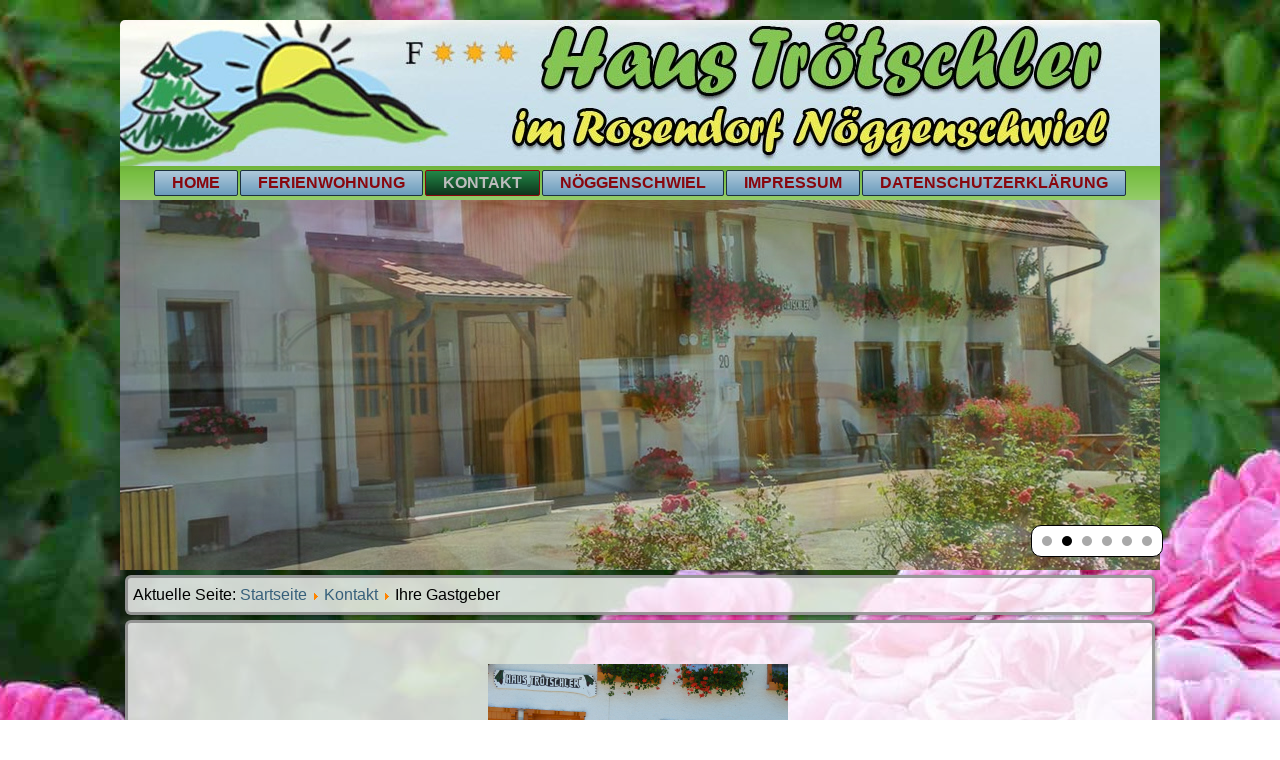

--- FILE ---
content_type: text/html; charset=utf-8
request_url: http://www.haus-troetschler.de/index.php/kontakt/ihre-gastgeber
body_size: 3749
content:
<!DOCTYPE html>
<html dir="ltr" lang="de-de">
<head>
    <base href="http://www.haus-troetschler.de/index.php/kontakt/ihre-gastgeber" />
	<meta http-equiv="content-type" content="text/html; charset=utf-8" />
	<meta name="keywords" content="Rosendorf, Schäfer, Trötschler, Weilheim, Ferienwohnung, Schwarzwald, Südschwarzwald, Nöggenschwiel, Streicheltiere, Urlaub, Zimmer, Südschwarzwald" />
	<meta name="author" content="Super User" />
	<meta name="description" content="gemütliche Ferienwohungen im Rosendorf-Nöggenschwiel, Erholung für Familien oder auch zu Zweit, Rosenwanderweg, Streicheltiere" />
	<meta name="generator" content="Joomla! - Open Source Content Management" />
	<title>Ihre Gastgeber</title>
	<link href="/templates/templateschaefer15042021/favicon.ico" rel="shortcut icon" type="image/vnd.microsoft.icon" />
	<link href="/plugins/system/jce/css/content.css?badb4208be409b1335b815dde676300e" rel="stylesheet" type="text/css" />
	<script type="application/json" class="joomla-script-options new">{"csrf.token":"19c11ab69ea4f7298b8706f5449e825f","system.paths":{"root":"","base":""}}</script>
	<script src="/plugins/content/verysimpleimagegallery/files/vsig.js" type="text/javascript"></script>
	<script src="/media/system/js/mootools-core.js?de3cf550556ea6b90f21c6edecac761a" type="text/javascript"></script>
	<script src="/media/system/js/core.js?de3cf550556ea6b90f21c6edecac761a" type="text/javascript"></script>
	<script src="/media/system/js/mootools-more.js?de3cf550556ea6b90f21c6edecac761a" type="text/javascript"></script>
	<script src="/media/jui/js/jquery.min.js?de3cf550556ea6b90f21c6edecac761a" type="text/javascript"></script>
	<script src="/media/jui/js/jquery-noconflict.js?de3cf550556ea6b90f21c6edecac761a" type="text/javascript"></script>
	<script src="/media/jui/js/jquery-migrate.min.js?de3cf550556ea6b90f21c6edecac761a" type="text/javascript"></script>
	<script src="/media/system/js/caption.js?de3cf550556ea6b90f21c6edecac761a" type="text/javascript"></script>
	<script type="text/javascript">
var vsig_1_0= new Array();
var vsig_1_0_b=new Array('/images/Kontakt/','vsig_thumbs/','1_0','/index.php/kontakt/ihre-gastgeber?vsig1_0=');
vsig_1_0[0]=new Array('Ihre-Gastgeber_708_468_90.jpg','','','#g_vsig1_0','','_self','','Ihre-Gastgeber_80_52_80.jpg');
vsig_1_0[1]=new Array('webHasen-1_708_468_90.jpg','','','#g_vsig1_0','','_self','','webHasen-1_80_52_80.jpg');
vsig_1_0[2]=new Array('webImRosengarten_708_468_90.jpg','','','#g_vsig1_0','','_self','','webImRosengarten_80_52_80.jpg');
jQuery(function($) {
			 $('.hasTip').each(function() {
				var title = $(this).attr('title');
				if (title) {
					var parts = title.split('::', 2);
					var mtelement = document.id(this);
					mtelement.store('tip:title', parts[0]);
					mtelement.store('tip:text', parts[1]);
				}
			});
			var JTooltips = new Tips($('.hasTip').get(), {"maxTitleChars": 50,"fixed": false});
		});jQuery(window).on('load',  function() {
				new JCaption('img.caption');
			});
	</script>
	<!-- vsig_count 1 -->
	<style type='text/css'>
.vsig_cont1_0 {margin:0 0 3px 3px !important;width:88px;height:67px;}
.vsig_top1_0 {width:708px;float:left;margin:0px 0px 0px 0px;}
.vsig_ruler1_0 {float:right !important;width:182px;}
.vsig1_0 {margin:auto;display:block;width:900px;}
.vsig_ctrls_1_0 {display:block;width:718px;height:24px;text-align:right;float:left !important;}
</style>
	<link rel="stylesheet" href="/plugins/content/verysimpleimagegallery/files/vsig.css" type="text/css" />

    <link rel="stylesheet" href="/templates/system/css/system.css" />
    <link rel="stylesheet" href="/templates/system/css/general.css" />

    <!-- Created by Artisteer v4.3.0.60745 -->
    
    

    <!--[if lt IE 9]><script src="https://html5shiv.googlecode.com/svn/trunk/html5.js"></script><![endif]-->
    <link rel="stylesheet" href="/templates/templateschaefer15042021/css/template.css" media="screen" type="text/css" />
    <!--[if lte IE 7]><link rel="stylesheet" href="/templates/templateschaefer15042021/css/template.ie7.css" media="screen" /><![endif]-->

<link rel="shortcut icon" href="/templates/templateschaefer15042021/favicon.ico" type="image/x-icon" />
    <script>if ('undefined' != typeof jQuery) document._artxJQueryBackup = jQuery;</script>
    <script src="/templates/templateschaefer15042021/jquery.js"></script>
    <script>jQuery.noConflict();</script>

    <script src="/templates/templateschaefer15042021/script.js"></script>
    <script src="/templates/templateschaefer15042021/modules.js"></script>
        <script>if (document._artxJQueryBackup) jQuery = document._artxJQueryBackup;</script>
</head>
<body>

<div id="art-main">
    <div class="art-sheet clearfix">
<header class="art-header">
    <div class="art-shapes">
        
            </div>






<nav class="art-nav">
    
<ul class="art-hmenu"><li class="item-101"><a href="/index.php">Home</a></li><li class="item-127 deeper parent"><a href="/index.php/ferienwohnung">Ferienwohnung</a><ul><li class="item-151"><a href="/index.php/ferienwohnung/ferienwohnung">Ferienwohnung</a></li><li class="item-144"><a href="/index.php/ferienwohnung/preise">Preise</a></li><li class="item-145"><a href="https://tbooking.toubiz.de/FIT00020070049969987/tbooking?globalReset=1" target="_blank">Belegungskalender</a></li><li class="item-146"><a href="https://tbooking.toubiz.de/FIT00020070049969987/tbooking?globalReset=1" target="_blank">online Buchung</a></li><li class="item-128"><a href="/index.php/ferienwohnung/ums-haus">ums Haus</a></li></ul></li><li class="item-134 active deeper parent"><a class=" active" href="/index.php/kontakt">Kontakt</a><ul><li class="item-152"><a href="/index.php/kontakt/kontakt">Kontakt</a></li><li class="item-140 current active"><a class=" active" href="/index.php/kontakt/ihre-gastgeber">Ihre Gastgeber</a></li><li class="item-141"><a href="https://www.google.de/maps/place/Rosenweg+20,+79809+Weilheim/@47.69351,8.0767143,11z/data=!4m5!3m4!1s0x47905dc38a3d901d:0x8994458f6443603b!8m2!3d47.69351!4d8.21679" target="_blank">so finden Sie uns</a></li></ul></li><li class="item-142 deeper parent"><a href="http://www.rosendorf.de/home.php" target="_blank">Nöggenschwiel</a><ul><li class="item-153"><a href="http://www.rosendorf.de/home.php" target="_blank"> Info´s über Nöggenschwiel</a></li><li class="item-143"><a href="http://www.ferien-suedschwarzwald.de/Entdecken/Attraktionen-der-Ferienwelt" target="_blank">Sehenswertes</a></li><li class="item-154"><a href="http://wetterstationen.meteomedia.de/station=109140&amp;wahl=vorhersage" onclick="window.open(this.href,'targetWindow','toolbar=no,location=no,status=no,menubar=no,scrollbars=yes,resizable=yes');return false;">aktuelles Wetter</a></li><li class="item-155"><a href="http://www.ferienwelt-suedschwarzwald.de/" target="_blank">weiter Info´s über die Ferienwelt Südschwarzwald</a></li><li class="item-160"><a href="/index.php/noeggenschwiel/links">Links</a></li></ul></li><li class="item-161"><a href="/index.php/impressum">Impressum</a></li><li class="item-187"><a href="/index.php/datenschutzerklaerung">Datenschutzerklärung</a></li></ul> 
    </nav>

                    
</header>
<div class="art-pageslider">

     <div class="art-shapes">
            </div>
<div class="art-slider art-slidecontainerpageslider" data-width="1040" data-height="400">
    <div class="art-slider-inner">
<div class="art-slide-item art-slidepageslider0">


</div>
<div class="art-slide-item art-slidepageslider1">


</div>
<div class="art-slide-item art-slidepageslider2">


</div>
<div class="art-slide-item art-slidepageslider3">


</div>
<div class="art-slide-item art-slidepageslider4">


</div>
<div class="art-slide-item art-slidepageslider5">


</div>

    </div>
</div>
<div class="art-slidenavigator art-slidenavigatorpageslider" data-left="0.9817814" data-top="0.9646739">
<a href="#" class="art-slidenavigatoritem"></a><a href="#" class="art-slidenavigatoritem"></a><a href="#" class="art-slidenavigatoritem"></a><a href="#" class="art-slidenavigatoritem"></a><a href="#" class="art-slidenavigatoritem"></a><a href="#" class="art-slidenavigatoritem"></a>
</div>


</div>
<div class="art-layout-wrapper">
                <div class="art-content-layout">
                    <div class="art-content-layout-row">
                        <div class="art-layout-cell art-content">
<article class="art-post"><div class="art-postcontent clearfix">
<div class="breadcrumbs">
<span class="showHere">Aktuelle Seite: </span><a href="/index.php" class="pathway">Startseite</a> <img src="/media/system/images/arrow.png" alt="" /> <a href="/index.php/kontakt" class="pathway">Kontakt</a> <img src="/media/system/images/arrow.png" alt="" /> <span>Ihre Gastgeber</span></div>
</div></article><article class="art-post art-messages"><div class="art-postcontent clearfix">
<div id="system-message-container">
</div></div></article><div class="item-page" itemscope itemtype="http://schema.org/Article"><article class="art-post"><div class="art-postcontent clearfix"><div class="art-article"><p><strong><span style="font-size: 14pt;"></span></strong></p>
<p>&nbsp;<img src="/images/BilderKlein/webIhre-Gastgeber.jpg" alt="webIhre Gastgeber" width="300" height="199" style="display: block; margin-left: auto; margin-right: auto;" /></p>
<p><span style="font-size: 12pt;">Auf Ihre Buchung, ob für Urlaub, Geschäftsreise oder Familienbesuch in der Region freut sich Familie Jutta und Wilfried Schäfer&nbsp; mit Marius (2001), Tobias (2003) , Gabriel (2007) und Julia (2010).<br /></span></p>
<p>&nbsp;</p>
 
<p>&nbsp;</p>

<a id='g_vsig1_0'></a><div class='vsig vsig1_0'>
<div class='vsig_top vsig_top1_0'>
<img id='topimg1_0' src='/images/Kontakt/vsig_images/Ihre-Gastgeber_708_468_90.jpg' title='' alt=''/>
</div>
<div class='vsig_ruler1_0 vsig_ruler'>
<div id="thbvsig_1_0_1" class="vsig_cont vsig_cont1_0"><div class="vsig_thumb"><a href="/index.php/kontakt/ihre-gastgeber?vsig1_0=0" rel="nofollow" onclick='switchimg(vsig_1_0[0],vsig_1_0_b);return false;' onmouseover='switchimg(vsig_1_0[0],vsig_1_0_b);return false;' title=""><img src="/images/Kontakt/vsig_thumbs/Ihre-Gastgeber_80_52_80.jpg" alt=""/></a></div></div>
<div id="thbvsig_1_0_2" class="vsig_cont vsig_cont1_0"><div class="vsig_thumb"><a href="/index.php/kontakt/ihre-gastgeber?vsig1_0=1" rel="nofollow" onclick='switchimg(vsig_1_0[1],vsig_1_0_b);return false;' onmouseover='switchimg(vsig_1_0[1],vsig_1_0_b);return false;' title=""><img src="/images/Kontakt/vsig_thumbs/webHasen-1_80_52_80.jpg" alt=""/></a></div></div>
<div id="thbvsig_1_0_3" class="vsig_cont vsig_cont1_0"><div class="vsig_thumb"><a href="/index.php/kontakt/ihre-gastgeber?vsig1_0=2" rel="nofollow" onclick='switchimg(vsig_1_0[2],vsig_1_0_b);return false;' onmouseover='switchimg(vsig_1_0[2],vsig_1_0_b);return false;' title=""><img src="/images/Kontakt/vsig_thumbs/webImRosengarten_80_52_80.jpg" alt=""/></a></div></div>
</div>
<div class="vsig_clr"></div>
</div>
</div></div></article></div>



                        </div>
                    </div>
                </div>
            </div>

<footer class="art-footer">
<div class="art-content-layout">
    <div class="art-content-layout-row">
    <div class="art-layout-cell layout-item-0" style="width: 33%">
        <p style="font: bold 18px 'Arial Narrow';color: #777777;"><a href="http://www.ferienwelt-sueschwarzwald.de" target="_blank"><img width="211" height="128" alt="" src="/templates/templateschaefer15042021/images/Logo-Ferienwelt.jpg" class="" /></a><br /></p><div style="margin-left: 2em"></div>
    </div><div class="art-layout-cell layout-item-0" style="width: 34%">
        <p style="font: bold 18px 'Arial Narrow';color: #777777;"><a href="http://www.rosendorf.de" target="_blank"><img width="170" height="69" alt="" src="/templates/templateschaefer15042021/images/rosendorf.png" class="" /></a><br /></p><div style="margin-left: 2em"></div>
    </div><div class="art-layout-cell layout-item-0" style="width: 33%">
        <p style="font: bold 18px 'Arial Narrow';color: #777777;"></p><address><span style="font-family: Arial; font-size: 12px;">Haus Trötschler</span></address><address><span style="font-style: normal; font-family: Arial; font-size: 12px;">Albert Trötschler</span></address><address><span style="font-style: normal; font-family: Arial; font-size: 12px;">Rosenweg 20</span></address><address><span style="font-style: normal; font-family: Arial; font-size: 12px;">79809 Nöggenschwiel</span></address><address><span style="font-family: Arial; font-size: 12px;">&nbsp;</span></address><address><span style="font-style: normal; font-family: Arial; font-size: 12px;">Tel. /Fax 07755/80347 (Fam. Schäfer)</span></address><address><span style="font-style: normal; font-family: Arial; font-size: 12px;">oder&nbsp;0049 1621 898185 (Whatsapp oder SMS)</span></address><address><span style="font-style: normal;"><span style="font-family: Arial; font-size: 12px;">e-mail: <a href="mailto:jutta.schaefer@gmx.net">jutta.schaefer@gmx.net</a></span></span></address><p>
        </p>
    </div>
    </div>
</div>

</footer>

    </div>
</div>


</body>
</html>

--- FILE ---
content_type: text/css
request_url: http://www.haus-troetschler.de/plugins/content/verysimpleimagegallery/files/vsig.css
body_size: 901
content:
/* "Very Simple Image Gallery" Plugin for Joomla 3.1 - Version 1.6.8
/* License: GNU General Public License version 2 or later; see LICENSE.txt
/* Author: Andreas Berger - andreas_berger@bretteleben.de
/* Copyright (C) 2013 Andreas Berger - http://www.bretteleben.de. All rights reserved.
/* Project page and Demo at http://www.bretteleben.de
/* ***Last update: 2013-08-15*** */
.vsig {border:0px solid transparent !important;;padding:0px 0px 0px 0px !important;}
.vsig_clr {clear:both !important;}
.vsig_cont {float:left !important;padding:0 !important;}
.vsig_top {position:relative !important;padding:0px 0px 0px 0px !important;margin-bottom:5px !important;text-align:center !important;}
.vsig_top img {float:none !important;border:1px solid #ccc !important;margin:0px !important;padding:4px !important;z-index:1 !important;background:#fff !important;}
.vsig_top a, .vsig_top a:link, .vsig_top a:visited, .vsig_top a:focus, .vsig_top a:hover, .vsig_top a:active {font-size:0px !important;line-height:0px !important;text-decoration:none !important;background-color:transparent !important;}
.vsig_ruler {margin:0px 0px 0px 0px !important;padding:0px 0px 0px 0px !important;}
.vsig_thumb {float:left !important;margin:0px !important;padding:0px !important;}
.vsig_thumb img {display:block !important;position:relative !important;background:#fff !important;border:1px solid #ccc !important;margin:0px !important;padding:3px !important;}
.vsig_top div.inside {text-align:left !important;line-height:0 !important;font-size:0 !important;filter:alpha(opacity=60) !important;opacity:0.60 !important;z-index:2 !important;position:absolute !important;left:0px !important;bottom:5px !important;display:block !important;margin:0px 5px 0px 5px !important;background:#fff !important;padding:0px !important;border:none !important;}
.vsig_top div.outside {text-align:left !important;z-index:2 !important;position:relative !important;display:block !important;margin:0px 4px 0px 4px !important;}
.vsig span a, .vsig span a:link, .vsig span a:visited, .vsig span a:focus, .vsig span a:hover, .vsig span a:active {text-decoration:none !important;line-height:12px !important;font-size:12px !important;font-weight:bold !important;color:#000 !important;background:transparent !important;}
.vsig span + span a, .vsig span + span a:link, .vsig span + span a:visited, .vsig span + span a:focus, .vsig span + span a:hover, .vsig span + span a:active {text-decoration:none !important;line-height:12px !important;font-size:12px !important;font-weight:normal !important;color:#000 !important;background:transparent !important;}
.vsig_top div span {line-height:12px !important;font-size:12px !important;margin:3px !important;display:block !important;font-weight:bold !important;color:#000 !important;}
.vsig_top div span + span {font-weight:normal !important;margin-bottom:5px !important;}
.vsig_ctrls {margin:0px !important;}
.vsig_ctrls div {display:block !important;margin:0px 0px 0px 0px !important;}
.vsig_ctrl_left a, .vsig_ctrl_right a {}
.vsig_ctrl_left {float:left !important;margin:0px !important;padding:0px !important;height:20px !important;}
.vsig_ctrl_right {float:right !important;margin:0px !important;padding:0px !important;height:20px !important;}
.vsig_ctrl_left img, .vsig_ctrl_right img {margin:0px 0px -5px 0px !important;padding:0 !important;border:none !important;}
.vsig_counter {font-size:12px !important;font-weight:bold !important;color:#666 !important;background:transparent !important;}
/* --- END --- */

--- FILE ---
content_type: text/javascript
request_url: http://www.haus-troetschler.de/plugins/content/verysimpleimagegallery/files/vsig.js
body_size: 1477
content:
// "Very Simple Image Gallery" Plugin for Joomla 3.1 - Version 1.6.8
// License: GNU General Public License version 2 or later; see LICENSE.txt
// Author: Andreas Berger - andreas_berger@bretteleben.de
// Copyright (C) 2013 Andreas Berger - http://www.bretteleben.de. All rights reserved.
// Project page and Demo at http://www.bretteleben.de
// ***Last update: 2013-08-15***

//dom
function vsig_dom(obj) {return document.getElementById(obj); }

//switch image without reload
function switchimg(t_ident, t_ident_b) {
	//topimage
	var topimg = "topimg" + t_ident_b[2];
	t_ident[6] = t_ident[6].replace(/&#39;/g, "'"); //replace &#39; with ' in alt-title
	t_ident[4] = t_ident[4].replace(/&#39;/g, "'"); //replace &#39; with ' in link-title
	t_ident[6] = t_ident[6].replace(/&amp;/g, "&"); //replace &amp;amp; with &amp; in alt-title
	//switch caption
	var t_cap = (typeof (vsig_dom(topimg).parentNode.href) !== "undefined") ? (vsig_dom(topimg).parentNode.parentNode.getElementsByTagName("div")) : (vsig_dom(topimg).parentNode.getElementsByTagName("div"));
	if (t_cap.length >= 1) {
		t_cap[0].innerHTML = (t_ident[1] !== "" || t_ident[2] !== "") ? ("<span>" + t_ident[1] + "</span><span>" + t_ident[2] + "</span>") : "";
	}
	//switch link
	if (typeof (vsig_dom(topimg).parentNode.href) !== "undefined") {
		vsig_dom(topimg).parentNode.href = t_ident[3];
		vsig_dom(topimg).parentNode.title = t_ident[4];
		vsig_dom(topimg).parentNode.target = t_ident[5];
	}
	//switch image
	vsig_dom(topimg).src = t_ident_b[0] + "vsig_images/" + t_ident[0];
	vsig_dom(topimg).alt = t_ident[6];
	vsig_dom(topimg).title = t_ident[6];
}

//switch set
function switchset(s_ident, s_start, s_number) {
	var ev_ident = window[s_ident];
	var ev_identb = window[s_ident + "_b"];
	var sets_total = Math.ceil(ev_ident.length / s_number);
	var sets_current = s_start / s_number + 1;
	//button back
	if (sets_current >= 2) {
		vsig_dom('bback' + s_ident).href = ev_identb[3].replace(/&amp;/g, "&") + parseInt(s_start - s_number, 10);
		vsig_dom('bback' + s_ident).onclick = function () {switchset(s_ident, parseInt(s_start - s_number, 10), s_number); return false; };
	} else {
		vsig_dom('bback' + s_ident).href = ev_identb[3].replace(/&amp;/g, "&") + ((sets_total - 1) * s_number);
		vsig_dom('bback' + s_ident).onclick = function () {switchset(s_ident, ((sets_total - 1) * s_number), s_number); return false; };
	}
	//button forward
	if (sets_current <= sets_total - 1) {
		vsig_dom('bfwd' + s_ident).href = ev_identb[3].replace(/&amp;/g, "&") + parseInt(s_start + s_number, 10);
		vsig_dom('bfwd' + s_ident).onclick = function () {switchset(s_ident, parseInt(s_start + s_number, 10), s_number); return false; };
	} else {
		vsig_dom('bfwd' + s_ident).href = ev_identb[3].replace(/&amp;/g, "&") + parseInt(0, 10);
		vsig_dom('bfwd' + s_ident).onclick = function () {switchset(s_ident, parseInt(0, 10), s_number); return false; };
	}
	//set counter
	vsig_dom('counter' + s_ident).innerHTML = "&nbsp;" + sets_current + "/" + sets_total;
	//switch main image
	if (s_start <= ev_ident.length && s_start >= 0) {
		switchimg(ev_ident[s_start], ev_identb);
	}
	if (s_number >= 2) {
		//thumb �ndern
		var a;
		for (a = 1; a <= s_number; a++) {
			if (ev_ident[s_start + a - 1]) {
				var b = parseInt(s_start + a - 1, 10);
				var obj = vsig_dom('thb' + s_ident + '_' + a);
				obj.style.visibility = "visible";
				obj.getElementsByTagName("img")[0].src = ev_identb[0] + ev_identb[1] + ev_ident[b][7];
				obj.getElementsByTagName("img")[0].alt = ev_ident[b][6];
				obj.getElementsByTagName("a")[0].title = ev_ident[b][6];
				obj.getElementsByTagName("a")[0].href = ev_identb[3].replace(/&amp;/g, "&") + b;
				obj.getElementsByTagName("a")[0].b = b;
				obj.getElementsByTagName("a")[0].onclick = function () {switchimg(ev_ident[this.b], ev_identb); return false; };
				if (obj.getElementsByTagName("a")[0].onmouseover) {
					obj.getElementsByTagName("a")[0].onmouseover = function () {switchimg(ev_ident[this.b], ev_identb); return false; };
				}
			} else {
				vsig_dom('thb' + s_ident + '_' + a).style.visibility = "hidden";
			}
		}
	}
}

//daisychain preload
function vsig_daisychain(s_ident, s_identb) {
	var sl = function () {
		var ev_ident = window[s_ident];
		var ev_identb = window[s_identb];
		var img_total = ev_ident.length;
		var c;
		var prld_img;
		var prld_imges = [];
		var prld_thbs = [];
		for (c = 0; c < img_total; c++) {
			prld_img = new Image();
			prld_img.src = ev_identb[0] + "vsig_images/" + ev_ident[c][0];
			prld_imges.push(prld_img);
			prld_img.src = ev_identb[0] + "vsig_thumbs/" + ev_ident[c][7];
			prld_thbs.push(prld_img);
		}
	};
	if (window.addEventListener) {
		window.addEventListener('load', sl, false);
	} else if (window.attachEvent) {
		window.attachEvent('onload', sl);
	} else {
		if (window.onload) {
			var ld = window.onload;
			window.onload = function () {ld(); sl(); };
		} else {
			window.onload = sl;
		}
	}
}